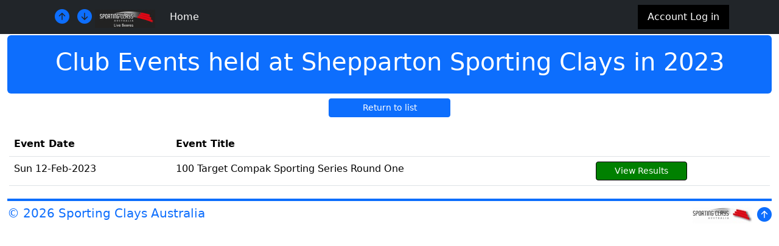

--- FILE ---
content_type: text/html; charset=utf-8
request_url: https://scalivescores.com.au/Home/ClubEvents/2023/511/0
body_size: 4523
content:
<!DOCTYPE html>
<html lang="en-au">
<head>
    <meta charset="utf-8" />
    <meta name="viewport" content="width=device-width, initial-scale=1.0">
    <title>Club Events held at Shepparton Sporting Clays in 2023</title>
    <link rel="Shortcut Icon" href="/favicon.ico" type="image/x-icon" />
    <link rel="icon" href="/favicon.ico" type="image/ico" />

    <link href="https://cdn.jsdelivr.net/npm/bootstrap@5.3.3/dist/css/bootstrap.min.css" rel="stylesheet">
    <script src="https://cdn.jsdelivr.net/npm/bootstrap@5.3.3/dist/js/bootstrap.bundle.min.js"></script>
    <link rel="stylesheet" href="https://cdn.jsdelivr.net/npm/bootstrap-icons@1.11.3/font/bootstrap-icons.min.css">

    <link href="/Content/css?v=VLuzp8wkUcCpUnMMLEgJnK8V3at9dvoRMSCrhKuNaWQ1" rel="stylesheet"/>

    <script src="/bundles/modernizr?v=inCVuEFe6J4Q07A0AcRsbJic_UE5MwpRMNGcOtk94TE1"></script>

    <script src="/bundles/jquery?v=JFSJAMABnPIgbUiokgh102fttB1fu10jzyRgure6aEQ1"></script>

    <script src="/Scripts/DatePickerReady.js"></script>

    

    <style>
        .datepicker {
            z-index: 1200 !important;
        }

        body {
            padding-top: 50px;
        }
    </style>
</head>
<body>

    <div class="container-fluid">
        <nav class="navbar navbar-expand-lg bg-dark navbar-dark fixed-top">
            <div class="container">
                <div class="navbar-header">
                    <button type="button" class="navbar-toggler" data-bs-toggle="collapse" data-bs-target="#ThisNavbar">
                        <span class="navbar-toggler-icon"></span>
                    </button>
                    <a href="#" class="bi bi-arrow-up-circle-fill ms-2 fs-4 text-primary" onclick='window.scrollTo({ top: 0, left: 0, behavior: "smooth" });'></a>
                    <a href="#" class="bi bi-arrow-down-circle-fill ms-2 fs-4 text-primary" onclick='window.scrollTo({ left: 0, top: document.body.scrollHeight, behavior: "smooth" });'></a>
                        <a class="navbar-brand" href="/Home/Index"><img src="/Images/sca-logo-dark-background.jpg" alt="logo" /></a>
                </div>
                <div class="navbar-collapse collapse" id="ThisNavbar">
                    <ul class="navbar-nav">
                        <li class="nav-item"><a href="/Home/Index" class="nav-link" style=color:white; background-color:black>Home</a></li>
                                                                                            </ul>
                        <ul class="nav ms-auto">
                                <li class="nav-item"><a class="nav-link" href="/Account/Login" id="loginLink" style="color:white; background-color:black">Account Log in</a></li>
                        </ul>
                </div>
            </div>
        </nav>
        <div id="BannerTitle" name="BannerTitle" class="text-center bg-primary text-white rounded p-1 mt-2" style="width:100%">
            <h1 class="p-3">Club Events held at Shepparton Sporting Clays in 2023</h1>
        </div>
        <div class="text-center mt-1" id="BannerNotices" name="BannerNotices" style="width:100%;">
                                    
<a class="btn btn-sm btn-primary m-1" href="/Home/StateEvents/5/0" style="min-width: 200px;">Return to list</a>        </div>
    </div>
    
    <div class="body-content mx-auto" style="margin-top:20px;">
        

<table class="table">
    <tr>
        <th>Event Date</th>
        <th>Event Title</th>
        <th></th>
    </tr>
    <tr>
        <td>Sun 12-Feb-2023</td>
        <td>100 Target Compak Sporting Series Round One</td>
        <td>
            <a class="btn btn-green btn-sm" href="/Home/ClubEventResults/2255/0">View Results</a>
        </td>
    </tr>
</table>
    </div>
    <footer>
        <div class="container-fluid">
            <div class="row">
                <div class="col">
                    <hr class="border border-primary border-2 opacity-100">
                    <p class="text-primary fs-5 w-100">
                        &copy; 2026 <a href="http://sportingclaysaustralia.com.au/" target="_blank" class="text-primary text-decoration-none">Sporting Clays Australia</a>
                        <i class="bi bi-arrow-up-circle-fill ms-2 fs-4 float-end" onclick='window.scrollTo({ top: 0, left: 0, behavior: "smooth" });'></i>
                        <a class="float-end" href="/Home/Index"><img src="/Images/sca-logo-light-background.jpg" alt="logo" /></a>
                    </p>
                </div>
            </div>
        </div>
    </footer>
</body>
</html>

--- FILE ---
content_type: application/javascript
request_url: https://scalivescores.com.au/Scripts/DatePickerReady.js
body_size: 37
content:
$(function () {
    $(".datefield").datepicker({
        dateFormat: "dd/mm/yy",
        changeYear: true,
        changeMonth: true,
        yearRange: "-90:+10"
    });
});